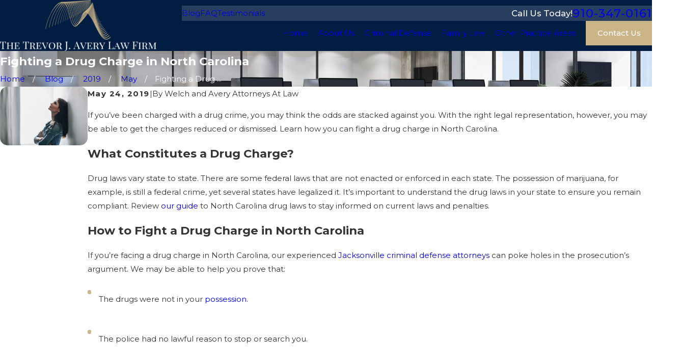

--- FILE ---
content_type: image/svg+xml; charset=utf-8
request_url: https://www.tjaverylaw.com/cms/svg/site/a4nz52htoqp.24.2601151702183.svg
body_size: 7796
content:
<?xml version="1.0" encoding="UTF-8" standalone="no"?>
<svg xmlns="http://www.w3.org/2000/svg" viewBox="0 0 24 24">
<style>
	g path { stroke: none; }
	g.root { display: none; }
	g.root:target { display: inline; }
	g line { stroke: black; }
	g circle { stroke: black; }
	g polyline { stroke: black; }
</style>
<g class="root" id="arrow_down" data-name="arrow down">
	<path class="st0" d="M12 16.799l7.2-12.565h-14.259L12 16.799M12 22.588l-12-21.176h24L12 22.588z" />
</g>
<g class="root" id="arrow_right" data-name="arrow-right">
	<path id="np_arrow_2284437_000000" class="st0" d="M19.184 11.88c0-0.24-0.24-0.48-0.36-0.72L7.305 0.48C7.065 0.12 6.704 0 6.344 0C5.865 0 5.504 0.12 5.264 0.36c-0.48 0.36-0.6 1.2-0.24 1.68c0 0.12 0.12 0.12 0.24 0.24L15.824 12l-10.56 9.84c-0.48 0.36-0.6 1.2-0.24 1.68c0 0.12 0.12 0.12 0.24 0.24C5.504 23.88 5.865 24 6.344 24c0.36 0 0.72-0.12 0.96-0.48l11.52-10.68C19.064 12.6 19.184 12.24 19.184 11.88L19.184 11.88z" />
</g>
<g class="root" id="blog_menu" data-name="blog menu">
	<path d="M16.285 0.001a3.434 3.434 0 0 0-3.304 2.571H0V4.286H12.981a3.409 3.409 0 0 0 6.609 0H24V2.572H19.59A3.434 3.434-1.715 0 0 16.285 0.001Zm0 1.714a1.714 1.714 0 1 1-1.714 1.714A1.702 1.702-1.715 0 1 16.285 1.715ZM7.714 8.572a3.434 3.434 0 0 0-3.304 2.571H0v1.714H4.41a3.409 3.409 0 0 0 6.609 0H24V11.143H11.018A3.434 3.434-1.715 0 0 7.714 8.572Zm0 1.714a1.714 1.714 0 1 1-1.714 1.714A1.702 1.702-1.715 0 1 7.714 10.286Zm8.571 6.857a3.434 3.434 0 0 0-3.304 2.571H0v1.714H12.981a3.409 3.409 0 0 0 6.609 0H24V19.715H19.59A3.434 3.434-1.715 0 0 16.285 17.143Zm0 1.714a1.714 1.714 0 1 1-1.714 1.714A1.702 1.702-1.715 0 1 16.285 18.858Z" />
</g>
<g class="root" id="close" data-name="close">
	<path d="M1.285 0.002A1.498 1.498 0.012 0 0 0.012 1.5a1.498 1.498 0 0 0 0.434 0.884L10.019 11.986L0.447 21.604a1.408 1.408 0 0 0 0 1.992a1.393 1.393 0 0 0 1.962 0L11.996 14.009l9.572 9.587a1.498 1.498 0 0 0 2.007 0a1.408 1.408 0 0 0 0-1.992L14.034 11.986l9.587-9.587A1.423 1.423 0.012 0 0 21.614 0.437L11.996 10.009L2.454 0.437A1.588 1.588 0.012 0 0 1.285 0.002Z" />
</g>
<g class="root" id="flair" data-name="flair">
	<rect x="0" y="11.28" width="24" height="0.48" />
	<rect x="1.2" y="9.59999999999999" width="0.48" height="4.8" />
</g>
<g class="root" id="menu" data-name="menu">
	<path d="M0 2.634v2.927H24v-2.927Zm0 7.902v2.927H24V10.537Zm0 7.902v2.927H24v-2.927Z" />
</g>
<g class="root" id="nav_arrow" data-name="nav-arrow">
	<path d="M12-0.001a0.857 0.857 0 0 1 0.857 0.857v20.215l5.393-5.394a0.857 0.857 0 0 1 1.214 1.214l-6.857 6.857a0.857 0.857 0 0 1-1.214 0l-6.857-6.857a0.857 0.857 0 0 1 1.214-1.214L11.143 21.072V0.856A0.857 0.857-1.713 0 1 12-0.001z" />
</g>
<g class="root" id="phone" data-name="phone">
	<path d="M6.407 0.948L8.464 5.07a1.715 1.715 0 0 1-0.322 1.98c-0.56 0.56-1.208 1.208-1.664 1.673a1.709 1.709 0 0 0-0.295 2.01l0.013 0.023a20.558 20.558 0 0 0 3.12 3.952a20.6 20.6 0 0 0 3.926 3.108l0.026 0.016a1.713 1.713 0 0 0 2.014-0.304l1.667-1.667a1.715 1.715 0 0 1 1.98-0.322l4.121 2.06a1.715 1.715 0 0 1 0.948 1.533V22.282A1.712 1.712-7.494 0 1 21.83 23.938a32.41 32.41 0 0 1-13.996-7.764A32.422 32.422-7.494 0 1 0.065 2.173A1.712 1.712-7.494 0 1 1.722 0h3.152a1.715 1.715 0 0 1 1.533 0.948Z" />
</g>
<g class="root" id="scroll_left" data-name="scroll-left">
	<path id="Polygon_2" class="st0" d="M1.8 12L22.2 0v24L1.8 12z" />
</g>
<g class="root" id="scroll_right" data-name="scroll-right">
	<path d="M22.2 12L1.8 24V0L22.2 12z" />
</g>
<g class="root" id="search" data-name="search">
	<path d="M2.771 8.945a6.153 6.153 0 1 1 1.802 4.376A5.954 5.954-858.836 0 1 2.771 8.945Zm13.317 6.177l-0.384-0.384a8.546 8.546 0 0 0 2.124-5.792a8.69 8.69 0 0 0-2.574-6.338a8.524 8.524 0 0 0-6.306-2.606a8.9 8.9 0 0 0-8.947 8.945a8.521 8.521 0 0 0 2.607 6.306a8.681 8.681 0 0 0 6.338 2.574a8.546 8.546 0 0 0 5.792-2.123l0.384 0.384v1.094l6.818 6.818l2.06-2.06l-6.818-6.818Z" />
</g>
<g class="root" id="star" data-name="star">
	<polygon points="12 18.1 19.4 23.5 16.6 14.7 24 9.5 15 9.5 12 0.5 9 9.5 0 9.5 7.4 14.7 4.6 23.5" xmlns="http://www.w3.org/2000/svg" />
</g>
<g class="root" id="v1" data-name="v1">
	<path d="M12 5.331c1.471 0 2.668-1.197 2.668-2.668C14.668 1.197 13.471 0 12 0S9.332 1.197 9.332 2.668C9.332 4.134 10.529 5.331 12 5.331zM12 0.82c1.018 0 1.847 0.83 1.847 1.847c0 1.018-0.83 1.847-1.847 1.847S10.153 3.685 10.153 2.668C10.153 1.65 10.982 0.82 12 0.82z" />
	<path d="M17.837 9.913h-0.82v-1.081c0-1.771-1.491-3.213-3.319-3.213h-3.396c-1.833 0-3.319 1.443-3.319 3.213v1.081H6.259v0.82h11.578V9.913zM13.385 6.44c-0.227 0.531-0.753 0.878-1.336 0.878c-0.598 0-1.115-0.362-1.336-0.878H13.385zM7.803 8.833c0-1.172 0.887-2.151 2.055-2.354c0.27 0.955 1.148 1.659 2.19 1.659c0.979 0 1.843-0.622 2.157-1.549l-0.444-0.149c1.351 0.034 2.436 1.09 2.436 2.393v1.081H7.803V8.833z" />
	<rect x="7.75477386934672" y="11.2160804020101" width="0.820100502512559" height="9.11758793969846" class="st0" />
	<rect x="15.3768844221105" y="11.2160804020101" width="0.820100502512559" height="9.11758793969846" class="st0" />
	<rect x="9.58793969849245" y="11.8914572864321" width="4.77587939698492" height="0.820100502512559" class="st0" />
	<rect x="9.58793969849245" y="19.6100502512562" width="4.77587939698492" height="0.820100502512559" class="st0" />
	<rect x="9.73266331658292" y="13.435175879397" width="0.820100502512559" height="5.69246231155778" class="st0" />
	<rect x="13.4954773869347" y="13.435175879397" width="0.820100502512559" height="5.69246231155778" class="st0" />
	<rect x="6.98291457286432" y="21.3949748743718" width="10.0824120603015" height="0.820100502512559" class="st0" />
	<rect x="5.43919597989949" y="23.1798994974874" width="13.121608040201" height="0.820100502512559" class="st0" />
</g>
<g class="root" id="v2" data-name="v2">
	<path d="M18.073 14.391l0.861 0.005l0-0.43c0.005-1.691 0.02-4.413 0.02-4.859l0.182-0.217l-0.177-0.147l0-0.127l-0.152 0L12.91 3.692l-6.032 4.818h-0.101v0.081l-0.182 0.147l0.182 0.228v5.471h0.861V9.001l5.259-4.201l5.198 4.343c-0.005 0.547-0.015 3.173-0.02 4.818L18.073 14.391z" />
	<path d="M12.89 1.819c0.537 0.471 1.771 1.559 2.945 2.546v0.091h0.106c0.025 0.02 0.051 0.041 0.076 0.061l0.329 0.279l0.283-0.339h0.066v-0.076l0.203-0.243l-0.203-0.172V2.108h0.81v3.821h0.299l2.257 1.893l0.551-0.658l-2.247-1.883V2.108h0.531v-0.861h-3.695v0.861h0.633v1.134c-1.357-1.154-2.632-2.293-2.647-2.303L12.92 0.696L5.157 6.931l0.537 0.673L12.89 1.819z" />
	<polygon points="15.279 14.432 15.279 10.307 10.522 10.307 10.522 14.887 11.382 14.887 11.382 11.167 14.418 11.167 14.418 14.432" class="st0" />
	<path d="M6.66 15.889c0.901 0 3.669 0.461 3.7 0.465l0.056 0.01l0.056-0.005c1.053-0.101 3.968-0.319 4.793-0.091c0.39 0.106 1.007 0.516 1.311 0.734c0.045 0.147 0.117 0.445-0.035 0.577c-0.273 0.238-1.179 0.39-1.908 0.516c-0.435 0.076-0.881 0.152-1.25 0.248c-0.309 0.081-0.789 0.045-1.295 0.01c-1.012-0.071-2.267-0.162-3.361 0.537l-0.365 0.233l0.465 0.724l0.365-0.233c0.85-0.547 1.908-0.471 2.834-0.405c0.577 0.041 1.123 0.081 1.574-0.035c0.334-0.086 0.744-0.157 1.174-0.233c0.961-0.162 1.873-0.319 2.328-0.713c0.567-0.486 0.405-1.285 0.217-1.68l-0.045-0.096l-0.086-0.066c-0.101-0.076-1.027-0.759-1.695-0.947c-1.083-0.299-4.444 0-5.046 0.056c-0.415-0.071-2.875-0.471-3.786-0.471c0 0 0 0 0 0c-1.063 0-2.855 0.739-3.421 1.412L0 20.277l0.658 0.557L3.892 16.992C4.261 16.557 5.81 15.889 6.66 15.889C6.66 15.889 6.66 15.889 6.66 15.889z" />
	<path d="M23.863 14.523c-0.02-0.041-0.476-1.017-2.176-0.926c-1.513 0.081-4.039 1.969-4.322 2.187l-0.344 0.258l0.521 0.683l0.344-0.258c0.709-0.541 2.789-1.953 3.847-2.009c0.572-0.031 0.916 0.091 1.113 0.213c-0.592 0.506-1.787 1.533-2.363 2.115c-0.527 0.527-4.343 2.758-6.837 4.165l-1.519 0.101c-0.314-0.01-3.259-0.121-4.185 0.005c-0.455 0.061-0.992 0.233-1.599 0.496l-0.395 0.172l0.349 0.789l0.395-0.172c0.537-0.233 0.997-0.379 1.371-0.435c0.881-0.121 4.023 0.005 4.054 0.005l0.025 0l1.756-0.117l0.086-0.045c0.643-0.365 6.321-3.568 7.11-4.353c0.744-0.744 2.637-2.343 2.657-2.359l0.248-0.207L23.863 14.523z" />
	<path d="M5 22.241c-0.106 0.066-0.172 0.101-0.172 0.101l-0.365 0.233l0.461 0.729l0.365-0.228c0.005 0 0.056-0.035 0.147-0.091l0.369-0.217l-0.44-0.739L5 22.241z" />
</g>
<g class="root" id="v3" data-name="v3">
	<path d="M21.346-0.001L2.772 0.16L2.65 23.066l0.297 0l-0.126 0.267l7.243-0.015l0 0.282l0.855 0.005l0.025-3.063l-0.237-0.121c-0.739-0.377-1.253-1.574-1.389-2.002l-0.015-0.055l-2.329-3.662l-0.015-0.025l-0.02-0.02c-0.111-0.131-0.413-0.573-0.377-0.911c0.01-0.121 0.065-0.216 0.176-0.307c0.126-0.101 0.367-0.055 0.589 0.116c0.478 0.367 1.016 1.036 1.449 1.574c0.121 0.146 0.227 0.282 0.322 0.397l-0.146 0.121l0.543 0.664l1.192-0.976l-0.528-0.644l0.302-8.47c0.02-0.116 0.136-0.599 0.523-0.599c0.005 0 0.01 0 0.015 0c0.503 0.02 0.815 0.176 0.81 0.911c-0.045 0.634-0.111 1.831-0.156 3.848l-0.01 0.427l0.855 0.02l0.01-0.427c0.035-1.64 0.085-2.736 0.126-3.415l0.02 0l0.005-0.407c0.025-0.357 0.045-0.513 0.045-0.518l0.005-0.035l0-0.035c-0.005-0.166 0.03-0.704 0.277-0.961c0.091-0.095 0.206-0.141 0.357-0.141c0.327-0.005 0.437 0.126 0.473 0.166c0.191 0.221 0.186 0.634 0.171 0.769l-0.005 0.025l0 0.025c0 0.03-0.085 2.962-0.121 4.663l-0.01 0.427l0.855 0.015l0.01-0.427c0.02-0.941 0.055-2.258 0.081-3.254l0.01 0l0.035-0.427c0.005-0.045 0.005-0.065 0.005-0.065l0-0.035c0-0.081 0.04-0.413 0.221-0.593c0.101-0.101 0.247-0.146 0.443-0.136c0.201 0.005 0.342 0.061 0.433 0.156c0.131 0.146 0.146 0.382 0.141 0.458l0 0.035c0 0.025-0.035 2.616-0.065 4.044l-0.01 0.427l0.855 0.02l0-0.02l0.121 0.005l0.025-0.427c0.03-0.579 0.071-1.504 0.075-1.574c0.005-0.065 0.05-0.372 0.528-0.372h0c0.251 0 0.332 0.221 0.357 0.317c0.015 0.407 0.151 4.23 0 7.248c-0.045 0.935-0.227 1.997-0.478 2.832c-0.312 1.036-0.619 1.343-0.699 1.368l-0.02 0.005l-0.327-0.01l-0.005 0.111l-0.055 0.02l0.055 0.166l-0.005 0.126c0 0.02-0.05 1.942-0.081 2.555l-0.02 0.427l0.855 0.04l0.02-0.427c0.025-0.493 0.061-1.766 0.071-2.314c0.397-0.261 0.739-0.86 1.026-1.826c0.271-0.901 0.463-2.037 0.513-3.038c0.161-3.214 0-7.319 0-7.359l0-0.025l-0.005-0.025c-0.061-0.362-0.393-1.051-1.202-1.051c0 0 0 0 0 0c-0.277 0-0.508 0.061-0.694 0.151c0.01-0.719 0.02-1.283 0.02-1.373c0.01-0.126 0.02-0.659-0.347-1.077c-0.171-0.196-0.493-0.433-1.046-0.448c-0.261-0.01-0.508 0.04-0.714 0.136c-0.04-0.267-0.141-0.579-0.362-0.83c-0.186-0.211-0.528-0.463-1.117-0.463c0 0-0.005 0-0.005 0c-0.382 0-0.719 0.141-0.971 0.403c-0.171 0.181-0.287 0.397-0.362 0.609c-0.257-0.171-0.583-0.267-0.981-0.282c-0.966-0.035-1.353 0.87-1.423 1.348l-0.005 0.02L9.31 14.434c-0.437-0.543-0.961-1.167-1.464-1.554c-0.553-0.423-1.197-0.463-1.644-0.105c-0.085 0.065-0.156 0.141-0.221 0.221v-4.703h-0.855v6.539v0.503v5.03h0.231c-0.855 0.377-1.474 1.112-1.846 1.66L3.622 1.005l1.504-0.015v5.89h0.855V0.985l14.511-0.126l-0.025 19.204c-0.382-0.005-0.996-0.005-1.755-0.01l-0.427 0l-0.005 0.855l0.427 0c0.297 0 0.573 0.005 0.82 0.005c-0.156 0.227-0.247 0.488-0.267 0.745c-0.02 0.267 0.025 0.543 0.146 0.79l-2.032 0.005l0 0.855l3.491-0.005l0-0.015l0.005 0l0.136-0.845l-0.423-0.071c-0.413-0.065-0.493-0.437-0.473-0.649c0.025-0.287 0.221-0.589 0.699-0.589h0.427v-0.211l0.081 0L21.346-0.001zM6.212 20.994c0.116-0.02 0.533-0.05 2.042-0.075l0.427-0.005l-0.015-0.855l-0.427 0.005c-1.604 0.025-2.002 0.061-2.163 0.085c-0.035 0.005-0.065 0.01-0.101 0.02v-4.833v-0.503v-0.065c0.116 0.206 0.231 0.357 0.282 0.423l2.253 3.546c0.101 0.302 0.609 1.665 1.559 2.314l-0.01 1.423l-5.829 0.01C4.627 21.909 5.311 21.134 6.212 20.994z" />
	<path d="M11.599 11.905l0.855 0.02c0 0 0.01-0.403 0.015-0.694l-0.855-0.015C11.609 11.507 11.599 11.905 11.599 11.905z" />
	<path d="M13.862 12.156l0.855 0.025c0 0 0.01-0.403 0.015-0.694l-0.855-0.015C13.872 11.759 13.862 12.156 13.862 12.156z" />
	<path d="M16.799 11.759l-0.855-0.015c-0.005 0.292-0.015 0.689-0.015 0.689l0.855 0.025C16.785 12.453 16.795 12.051 16.799 11.759z" />
</g>
<g class="root" id="v4" data-name="v4">
	<path class="st0" d="M23.466 8.186l-2.203 2.3L15.784 5.189L17.741 2.761L17.18 2.307l-2.165 2.687c-0.119 0.144-0.106 0.357 0.03 0.484l0.183 0.174c-0.119 0.123-0.31 0.28-0.429 0.293l-0.102 0.013c-0.42 0.055-1.537 0.204-2.152 0.208c-0.149 0-0.577 0.004-2.105 1.435c-0.437-0.271-1.235-0.42-1.765-0.488l0.361-0.471c0.059-0.077 0.085-0.178 0.072-0.276c-0.013-0.097-0.068-0.183-0.149-0.242L5.687 3.818l-0.416 0.59l2.963 2.092l-3.96 5.144l-0.106 0.038l0.025 0.063L3.659 12.451L0.395 10.308L0 10.914l3.544 2.321c0.059 0.038 0.131 0.059 0.199 0.059c0.111 0 0.217-0.051 0.285-0.14l0.467-0.603l0.255 0.683l-0.301 0.301c-0.255 0.259-0.399 0.599-0.399 0.963c0 0.365 0.14 0.705 0.399 0.963c0.255 0.259 0.599 0.399 0.963 0.399c0.144 0 0.285-0.021 0.42-0.068c-0.043 0.131-0.063 0.276-0.063 0.42c0 0.365 0.14 0.705 0.399 0.963c0.255 0.259 0.599 0.399 0.963 0.399c0.043 0 0.089-0.004 0.131-0.004c-0.004 0.043-0.004 0.089-0.009 0.131c0 0.365 0.14 0.705 0.399 0.963c0.259 0.259 0.599 0.399 0.963 0.399c0.102 0 0.204-0.013 0.301-0.034c-0.021 0.097-0.034 0.199-0.034 0.301c0 0.365 0.14 0.705 0.399 0.963c0.259 0.259 0.599 0.399 0.963 0.399c0.361 0 0.7-0.14 0.959-0.395l0.106 0.089c0.034 0.03 0.811 0.679 1.15 0.934c0.31 0.229 0.827 0.369 1.324 0.369c0.361 0 0.709-0.077 0.955-0.246c0.297-0.204 0.671-0.611 0.743-1.099c0.004 0 0.009 0 0.013 0c0.335 0 0.705-0.14 1.04-0.412c0.369-0.305 0.586-0.675 0.619-1.035l0.059-0.072c0.327-0.021 0.692-0.144 0.985-0.45c0.339-0.357 0.501-0.793 0.463-1.209c0.441-0.276 0.777-1.001 0.802-1.116c0.183-0.823-0.246-1.417-0.7-1.952c-0.043-0.047-0.115-0.119-0.212-0.212l0.021-0.021c0.038-0.034 0.963-0.84 1.295-1.29c0.327-0.441 0.445-1.082 0.539-1.596c0.017-0.093 0.034-0.187 0.051-0.271l0.577 0.556c0.068 0.063 0.157 0.102 0.251 0.102c0.004 0 0.004 0 0.009 0c0.097 0 0.187-0.043 0.255-0.111l2.453-2.563L23.466 8.186zM4.957 14.946c-0.119-0.119-0.187-0.28-0.187-0.45c0-0.17 0.068-0.331 0.187-0.45l0.565-0.565c0.119-0.119 0.28-0.187 0.45-0.187c0.17 0 0.331 0.068 0.45 0.187c0.119 0.119 0.187 0.28 0.187 0.45c0 0.17-0.068 0.331-0.187 0.45L5.857 14.946c-0.119 0.119-0.28 0.187-0.45 0.187C5.237 15.133 5.076 15.07 4.957 14.946zM6.668 16.661c-0.119-0.119-0.187-0.28-0.187-0.45c0-0.17 0.068-0.331 0.187-0.45l0.565-0.565c0.119-0.119 0.28-0.187 0.45-0.187c0.17 0 0.331 0.068 0.45 0.187c0.119 0.119 0.187 0.28 0.187 0.45c0 0.17-0.068 0.331-0.187 0.45l-0.565 0.565c-0.119 0.119-0.28 0.187-0.45 0.187C6.952 16.848 6.791 16.78 6.668 16.661zM8.154 18.147c-0.119-0.119-0.187-0.28-0.187-0.45c0-0.17 0.068-0.331 0.187-0.45l0.565-0.565c0.119-0.119 0.28-0.187 0.45-0.187c0.17 0 0.331 0.068 0.45 0.187c0.119 0.119 0.187 0.28 0.187 0.45c0 0.17-0.068 0.331-0.187 0.45l-0.565 0.565c-0.119 0.119-0.28 0.187-0.45 0.187C8.438 18.333 8.276 18.265 8.154 18.147zM10.233 19.963c-0.17 0-0.331-0.068-0.45-0.187c-0.119-0.119-0.187-0.28-0.187-0.45c0-0.17 0.068-0.331 0.187-0.45l0.565-0.565c0.119-0.119 0.28-0.187 0.45-0.187c0.17 0 0.331 0.068 0.45 0.187c0.119 0.119 0.187 0.28 0.187 0.45c0 0.17-0.068 0.331-0.187 0.45l-0.565 0.565C10.564 19.895 10.407 19.963 10.233 19.963zM18.751 15.876c-0.047 0.123-0.229 0.425-0.373 0.581c-0.055-0.068-0.127-0.111-0.208-0.123l-2.131-1.697l-0.45 0.565l2.266 1.808c0.013 0.021 0.025 0.038 0.038 0.055c0.097 0.255 0.017 0.552-0.229 0.811c-0.233 0.242-0.569 0.242-0.743 0.212L14.473 16.084l-0.454 0.56l2.305 1.885c0.013 0.025 0.025 0.047 0.043 0.068c0.183 0.233-0.077 0.59-0.297 0.773c-0.183 0.153-0.42 0.259-0.603 0.251l-2.44-2.045l-0.463 0.552l2.079 1.744c0.013 0.043 0.034 0.081 0.063 0.115c0.055 0.072 0.077 0.144 0.059 0.242c-0.034 0.229-0.246 0.484-0.441 0.615c-0.293 0.204-1.103 0.14-1.443-0.111c-0.323-0.237-1.108-0.9-1.116-0.904l-0.059-0.051l0.055-0.055c0.259-0.255 0.399-0.599 0.399-0.963c0-0.365-0.14-0.705-0.399-0.963c-0.259-0.259-0.599-0.399-0.963-0.399c-0.102 0-0.204 0.013-0.301 0.034c0.021-0.097 0.034-0.199 0.034-0.301c0-0.365-0.14-0.705-0.399-0.963c-0.259-0.259-0.599-0.399-0.963-0.399c-0.043 0-0.089 0.004-0.131 0.004c0.004-0.043 0.004-0.089 0.004-0.131c0-0.365-0.14-0.705-0.399-0.963c-0.259-0.259-0.599-0.399-0.963-0.399c-0.144 0-0.285 0.021-0.42 0.063c0.043-0.131 0.063-0.276 0.063-0.416c0-0.365-0.14-0.705-0.399-0.963c-0.259-0.259-0.599-0.399-0.963-0.399c-0.229 0-0.445 0.055-0.641 0.161l-0.318-0.857l3.149-4.091c0.535 0.047 1.32 0.174 1.736 0.348c-0.683 0.683-1.388 1.464-1.541 1.804c-0.335 0.755-0.009 1.511 0.437 1.893c0.28 0.237 0.586 0.331 0.891 0.331c0.471 0 0.934-0.229 1.273-0.505l0.115-0.097c0.357-0.293 1.146-0.947 1.778-1.469c2.071 1.668 5.051 4.108 5.356 4.465C18.645 15.074 18.849 15.422 18.751 15.876zM19.859 10.15c-0.072 0.17-0.119 0.412-0.17 0.692c-0.081 0.441-0.183 0.989-0.412 1.299c-0.237 0.318-0.938 0.955-1.188 1.175l-0.093 0.081c-1.252-1.082-3.637-3.013-4.579-3.769c0.102-0.085 0.187-0.153 0.246-0.204l0.28-0.229l-0.459-0.556l-0.28 0.229c-0.081 0.068-0.208 0.17-0.361 0.297l-0.051-0.043l-0.204 0.251c-0.653 0.539-1.579 1.303-1.978 1.63l-0.119 0.097c-0.123 0.102-0.76 0.586-1.235 0.178c-0.251-0.212-0.433-0.633-0.246-1.048c0.081-0.178 0.709-0.934 1.647-1.837c1.091-1.057 1.731-1.477 1.901-1.503c0.662-0.004 1.765-0.153 2.237-0.212l0.102-0.013c0.378-0.051 0.713-0.361 0.853-0.509l4.117 3.977L19.859 10.15z" />
</g>
</svg>